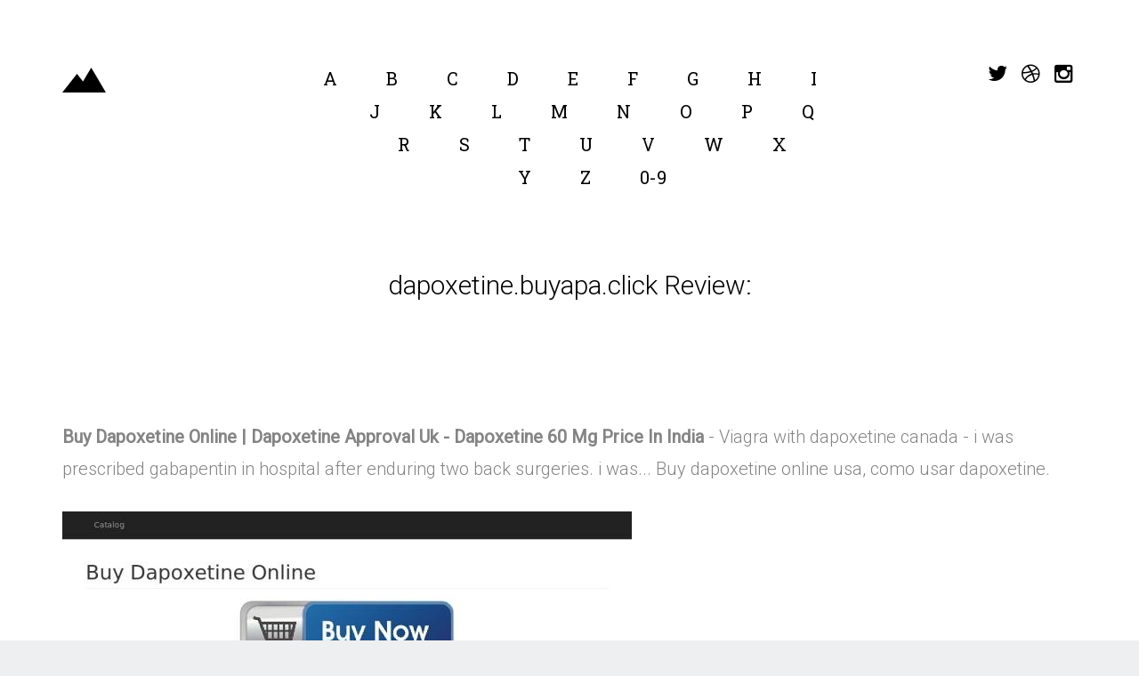

--- FILE ---
content_type: text/html; charset=UTF-8
request_url: http://spendlessformedicine.com/d/dapoxetine.buyapa.click.html
body_size: 2451
content:
<!DOCTYPE html>
<!--[if lt IE 7]>      <html class="no-js lt-ie9 lt-ie8 lt-ie7"> <![endif]-->
<!--[if IE 7]>         <html class="no-js lt-ie9 lt-ie8"> <![endif]-->
<!--[if IE 8]>         <html class="no-js lt-ie9"> <![endif]-->
<!--[if gt IE 8]><!--> <html class="no-js"> <!--<![endif]-->
<head>
<meta http-equiv="content-type" content="text/html; charset=utf-8" />
<title>Buy Dapoxetine Online | Dapoxetine Approval Uk - Dapoxetine 60 Mg Price In India</title>
<meta name="description" content="Viagra with dapoxetine canada - i was prescribed gabapentin in hospital after enduring two back surgeries. i was... Buy dapoxetine online usa, como usar dapoxetine." />
<link rel="canonical" href="http://spendlessformedicine.com/d/dapoxetine.buyapa.click.html">
<base  href="http://spendlessformedicine.com/">
<meta http-equiv="X-UA-Compatible" content="IE=edge">
<meta name="viewport" content="width=device-width, initial-scale=1">
<link href='https://fonts.googleapis.com/css?family=Roboto+Slab:400,300,700|Roboto:300,400' rel='stylesheet' type='text/css'>
<!-- Animate.css -->
<link rel="stylesheet" href="css/animate.css">
<!-- Icomoon Icon Fonts-->
<link rel="stylesheet" href="css/icomoon.css">
<!-- Bootstrap  -->
<link rel="stylesheet" href="css/bootstrap.css">
<link rel="stylesheet" href="css/style.css">
<!-- Modernizr JS -->
<script src="js/modernizr-2.6.2.min.js"></script>
<!-- FOR IE9 below -->
<!--[if lt IE 9]>
<script src="js/respond.min.js"></script>
<![endif]-->
</head>
	<body>
	<div class="box-wrap">
		<header role="banner" id="fh5co-header">
			<div class="container">
				<nav class="navbar navbar-default">
					<div class="row">
						<div class="col-md-3">
							<div class="fh5co-navbar-brand">
								<a class="fh5co-logo" href="/"><img src="images/brand-nav.png" alt="Closest Logo"></a>
							</div>
						</div>
						<div class="col-md-6">
							<ul class="nav text-center">
<li><a href="/a/" title="A Spend less for Medicine">A</a></li>
<li><a href="/b/" title="B Spend less for Medicine">B</a></li>
<li><a href="/c/" title="C Spend less for Medicine">C</a></li>
<li><a href="/d/" title="D Spend less for Medicine">D</a></li>
<li><a href="/e/" title="E Spend less for Medicine">E</a></li>
<li><a href="/f/" title="F Spend less for Medicine">F</a></li>
<li><a href="/g/" title="G Spend less for Medicine">G</a></li> 
<li><a href="/h/" title="H Spend less for Medicine">H</a></li>
<li><a href="/i/" title="I Spend less for Medicine">I</a></li>
<li><a href="/j/" title="J Spend less for Medicine">J</a></li>
<li><a href="/k/" title="K Spend less for Medicine">K</a></li>
<li><a href="/l/" title="L Spend less for Medicine">L</a></li>
<li><a href="/m/" title="M Spend less for Medicine">M</a></li>
<li><a href="/n/" title="N Spend less for Medicine">N</a></li>
<li><a href="/o/" title="O Spend less for Medicine">O</a></li>
<li><a href="/p/" title="P Spend less for Medicine">P</a></li>
<li><a href="/q/" title="Q Spend less for Medicine">Q</a></li>
<li><a href="/r/" title="R Spend less for Medicine">R</a></li>
<li><a href="/s/" title="S Spend less for Medicine">S</a></li>
<li><a href="/t/" title="T Spend less for Medicine">T</a></li>
<li><a href="/u/" title="U Spend less for Medicine">U</a></li>
<li><a href="/v/" title="V Spend less for Medicine">V</a></li>
<li><a href="/w/" title="W Spend less for Medicine">W</a></li>
<li><a href="/x/" title="X Spend less for Medicine">X</a></li>
<li><a href="/y/" title="Y Spend less for Medicine">Y</a></li>
<li><a href="/z/" title="Z Spend less for Medicine">Z</a></li>
<li><a href="/0/" title="0-9 Spend less for Medicine">0-9</a></li>							
							</ul>
						</div>
						<div class="col-md-3">
							<ul class="social">
								<li><a href="#"><i class="icon-twitter"></i></a></li>
								<li><a href="#"><i class="icon-dribbble"></i></a></li>
								<li><a href="#"><i class="icon-instagram"></i></a></li>
							</ul>
						</div>
					</div>
				</nav>
		  </div>
		</header>
		<!-- END: header -->
		<section id="intro">
			<div class="container">
				<div class="row">
					<div class="col-lg-6 col-lg-offset-3 col-md-8 col-md-offset-2 text-center">
						<div class="intro animate-box">
							<h2>dapoxetine.buyapa.click Review:</h2>
						</div>
					</div>
				</div>
			<div>
		</section>

		<section id="work">
			<div class="container">
							
<p>
<b>Buy Dapoxetine Online | Dapoxetine Approval Uk - Dapoxetine 60 Mg Price In India</b> - Viagra with dapoxetine canada - i was prescribed gabapentin in hospital after enduring two back surgeries. i was... Buy dapoxetine online usa, como usar dapoxetine.
<p><img class="spendlessformedicine" src="/images/big/dapoxetine.buyapa.click.jpg">
<hr><p>Country: 198.37.114.22, North America, US
<p>City: -80.9091 North Carolina, United States
<div class="article"><p><li><b>a believer</b> - Softgels are a little larger -- and much harder -- than expected<p>I really love the AZO Cranberry product, in general, and hesitated giving it only four stars instead of five.  However, the softgels were a disappointment.  They are a little larger -- and much harder -- than I expected.  They were not easier for me to swallow at all.  In fact, I will go back to buying the tablets -- but I will definitely continue to buy the AZO tablets.  It's an invaluable product that was recommended to me by a lady pharmacist several years ago.
<p><li><b>ADRsemperfi</b> - Great Manual!!!<p>I was very surprised with the amount of detail in certain chapters, especially the top and bottom end overhaul sections. Great pictures and easy to follow text. Definitely a must if you are doing your own maintenance and work.
</div>


				
			<div>
		</section>

		<footer id="footer" role="contentinfo">
			<div class="container">
				<div class="row">
					<div class="col-md-12 text-center ">
						<div class="footer-widget border">
							<p class="pull-left"><small>&copy; Spend less for Medicine All Rights Reserved.</small></p>
							
						</div>
					</div>
				</div>
			</div>
		</footer>
	</div>
	<!-- END: box-wrap -->
	
	<!-- jQuery -->
	<script src="js/jquery.min.js"></script>
	<!-- jQuery Easing -->
	<script src="js/jquery.easing.1.3.js"></script>
	<!-- Bootstrap -->
	<script src="js/bootstrap.min.js"></script>
	<!-- Waypoints -->
	<script src="js/jquery.waypoints.min.js"></script>

	<!-- Main JS (Do not remove) -->
	<script src="js/main.js"></script>

	<script defer src="https://static.cloudflareinsights.com/beacon.min.js/vcd15cbe7772f49c399c6a5babf22c1241717689176015" integrity="sha512-ZpsOmlRQV6y907TI0dKBHq9Md29nnaEIPlkf84rnaERnq6zvWvPUqr2ft8M1aS28oN72PdrCzSjY4U6VaAw1EQ==" data-cf-beacon='{"version":"2024.11.0","token":"935c252f11374491aefc9a3653657419","r":1,"server_timing":{"name":{"cfCacheStatus":true,"cfEdge":true,"cfExtPri":true,"cfL4":true,"cfOrigin":true,"cfSpeedBrain":true},"location_startswith":null}}' crossorigin="anonymous"></script>
</body>
</html>



--- FILE ---
content_type: text/css
request_url: http://spendlessformedicine.com/css/style.css
body_size: 2088
content:
@font-face {
  font-family: 'icomoon';
  src: url("../fonts/icomoon/icomoon.eot?srf3rx");
  src: url("../fonts/icomoon/icomoon.eot?srf3rx#iefix") format("embedded-opentype"), url("../fonts/icomoon/icomoon.ttf?srf3rx") format("truetype"), url("../fonts/icomoon/icomoon.woff?srf3rx") format("woff"), url("../fonts/icomoon/icomoon.svg?srf3rx#icomoon") format("svg");
  font-weight: normal;
  font-style: normal;
}
/* =======================================================
*
* 	Template Style 
*	Edit this section
*
* ======================================================= */
body {
  font-family: "Roboto", Arial, sans-serif;
  line-height: 1.8;
  font-size: 20px;
  background: #eeeff0;
  font-weight: 300;
}

a {
  color: #52d3aa;
  -webkit-transition: 0.5s;
  -o-transition: 0.5s;
  transition: 0.5s;
}
a:hover {
  text-decoration: underline !important;
  color: #52d3aa !important;
}
a:focus, a:active {
  outline: none;
}

p {
  margin-bottom: 1.5em;
  font-size: 20px;
  color: #848484;
  font-weight: 300;
  font-family: "Roboto", Arial, sans-serif;
}

h1, h2, h3, h4, h5, h6 {
  color: #000;
  font-family: "Roboto Slab", Arial, sans-serif;
  font-weight: 400;
  margin: 0 0 30px 0;
}

::-webkit-selection {
  color: #fcfcfc;
  background: #52d3aa;
}

::-moz-selection {
  color: #fcfcfc;
  background: #52d3aa;
}

::selection {
  color: #fcfcfc;
  background: #52d3aa;
}

.box-wrap {
  background: #fff;
  max-width: 1300px;
  margin: 0 auto;
}

#fh5co-header {
  padding-top: 70px;
  padding-bottom: 0;
  margin-bottom: 80px;
}
.article {overflow:hidden;}
.article {
	padding:27px 0;
}
.article:first-child {
	padding-top:0;
	background:none;
}
.article figure {
	float:left;
	margin-right:30px;
}
@media screen and (max-width: 992px) {
  #fh5co-header {
    border-bottom: 1px solid rgba(0, 0, 0, 0.1);
    padding-bottom: 80px;
  }
}
#fh5co-header .navbar-default {
  border: transparent;
  background: #fff;
}
#fh5co-header .navbar {
  padding: 0;
  margin: 0;
}
#fh5co-header .fh5co-navbar-brand {
  width: 100%;
  margin: 0;
}
#fh5co-header .fh5co-navbar-brand .fh5co-logo {
  width: 52px;
  height: 30px;
  padding: 0;
  font-size: 18px;
}
@media screen and (max-width: 992px) {
  #fh5co-header .fh5co-navbar-brand {
    text-align: center;
    margin-bottom: 40px;
  }
}
#fh5co-header .nav {
  width: 100%;
}
#fh5co-header .nav li {
  font-size: 20px;
  display: inline-block;
  margin-left: 50px;
}
@media screen and (max-width: 480px) {
  #fh5co-header .nav li {
    width: 100%;
    margin-left: 0;
  }
}
#fh5co-header .nav li:first-child {
  margin-left: 0;
}
#fh5co-header .nav li a {
  font-family: "Roboto Slab", Arial, sans-serif;
  color: black;
  position: relative;
  font-weight: 400;
  -webkit-transition: 0.5s;
  -o-transition: 0.5s;
  transition: 0.5s;
  padding: 0;
}
#fh5co-header .nav li a:hover, #fh5co-header .nav li a:focus {
  color: gray !important;
  background: transparent;
  text-decoration: none !important;
}
@media screen and (max-width: 480px) {
  #fh5co-header .nav li a {
    padding: 10px 0;
  }
}
#fh5co-header .nav li.active a {
  color: #000;
  background: transparent;
  border-bottom: 2px solid #52d3aa;
}
@media screen and (max-width: 992px) {
  #fh5co-header .nav li.active a {
    color: #000;
  }
}
@media screen and (max-width: 480px) {
  #fh5co-header .nav li.active a {
    border-bottom: 2px solid transparent;
    color: #52d3aa;
  }
}
@media screen and (max-width: 992px) {
  #fh5co-header .nav {
    margin-bottom: 40px;
  }
}

#intro, #work, #product, #about, #services {
  padding-bottom: 5em;
}
@media screen and (max-width: 768px) {
  #intro, #work, #product, #about, #services {
    padding-bottom: 3em;
  }
}

#main {
  padding-bottom: 7em;
}
@media screen and (max-width: 768px) {
  #main {
    padding-bottom: 3em;
  }
}

.intro h2 {
  font-family: "Roboto", Arial, sans-serif;
  font-size: 30px;
  font-weight: 300;
  line-height: 1.5em;
}

#services .service {
  text-align: center;
  padding: 0 2em;
  margin-bottom: 40px;
  float: left;
  width: 100%;
}
@media screen and (max-width: 480px) {
  #services .service {
    padding: 0 0em;
  }
}
#services .service h2 {
  font-size: 22px;
  margin-bottom: 10px;
}
#services .service .service-icon {
  margin-bottom: 30px;
}
#services .service .service-icon i {
  font-size: 40px;
  color: #52d3aa;
}
#services .service p {
  font-size: 18px;
}

#work .fh5co-grid {
  height: 625px;
  background-size: cover;
  margin-bottom: 30px;
  position: relative;
}
@media screen and (max-width: 480px) {
  #work .fh5co-grid {
    height: 400px;
  }
}
#work .fh5co-grid .image-popup {
  position: absolute;
  top: 20px;
  bottom: 20px;
  left: 20px;
  right: 20px;
  background: rgba(255, 255, 255, 0.9);
  opacity: 0;
}
#work .fh5co-grid .image-popup .work-title {
  position: absolute;
  top: 50%;
  bottom: 20px;
  left: 20px;
  right: 20px;
  margin-top: -25px;
}
#work .fh5co-grid .image-popup .work-title span {
  color: gray;
  letter-spacing: 2px;
  font-size: 12px;
  text-transform: uppercase;
}
#work .fh5co-grid .image-popup .work-title h3 {
  margin-bottom: 10px;
}
#work .fh5co-grid:hover .image-popup {
  opacity: 1;
}

#product .post-entry .post {
  float: left;
  position: relative;
  margin-bottom: 80px;
}
#product .post-entry .post > a {
  max-width: 200px;
  position: absolute;
  top: 0;
  left: 0;
}
#product .post-entry .post > a img {
  max-width: 200px;
  max-height: 191px;
  -webkit-border-radius: 5px;
  -moz-border-radius: 5px;
  -ms-border-radius: 5px;
  border-radius: 5px;
}
@media screen and (max-width: 480px) {
  #product .post-entry .post > a img {
    max-width: 100%;
    width: 100%;
    max-height: 100%;
    height: 100%;
    margin-bottom: 30px;
  }
}
@media screen and (max-width: 480px) {
  #product .post-entry .post > a {
    position: relative;
  }
}
#product .post-entry .post > div {
  margin-left: 230px;
}
#product .post-entry .post > div h3 {
  font-size: 24px;
  margin-bottom: 15px;
}
#product .post-entry .post > div h3 a {
  color: #000;
}
#product .post-entry .post > div p {
  margin-bottom: 10px;
}
#product .post-entry .post > div span {
  font-size: 20px;
}
@media screen and (max-width: 480px) {
  #product .post-entry .post > div {
    margin-left: 0;
  }
}

footer p {
  line-height: 1;
}
footer .border {
  border-top: 1px solid #e6e6e6;
  padding: 2em 0;
  float: left;
  width: 100%;
}
@media screen and (max-width: 768px) {
  footer .border {
    padding: 2em 15px !important;
  }
}
@media screen and (max-width: 480px) {
  footer .border {
    padding: 2em 15px !important;
    padding-bottom: 2em !important;
  }
}
footer p {
  margin-bottom: 0;
}
footer small {
  text-transform: uppercase;
  font-weight: 400;
  font-size: 14px;
  letter-spacing: .01em;
  font-family: "Roboto", Arial, sans-serif;
}
footer .social {
  text-align: center;
}

.section-heading {
  float: left;
  width: 100%;
  padding-bottom: 0;
  margin-bottom: 50px;
  clear: both;
}
@media screen and (max-width: 768px) {
  .section-heading h2 {
    font-size: 30px;
  }
}
.section-heading p {
  font-size: 20px;
  font-weight: 300;
  color: #848484;
}
@media screen and (max-width: 768px) {
  .section-heading p {
    font-size: 24px !important;
    line-height: 34px;
  }
}

.form-control {
  display: block;
  width: 100%;
  height: 57px;
  padding: 10px 20px;
  font-size: 20px;
  line-height: 1.42857;
  color: #555555;
  background-color: #fff;
  background-image: none;
  border: 2px solid #ccc;
  border-radius: 4px;
  box-shadow: none;
}
.form-control:focus, .form-control:active {
  box-shadow: none;
  border: 2px solid #52d3aa;
}

#submit {
  height: 57px;
  font-size: 20px;
}

@media screen and (max-width: 768px) {
  .field {
    margin-bottom: 30px;
  }
}

@media screen and (max-width: 768px) {
  .form-group {
    margin-bottom: 0px;
  }
}

.btn {
  -webkit-transition: 0.3s;
  -o-transition: 0.3s;
  transition: 0.3s;
}

.btn {
  text-transform: uppercase;
  letter-spacing: 2px;
  -webkit-transition: 0.3s;
  -o-transition: 0.3s;
  transition: 0.3s;
}
.btn.btn-primary {
  background: #52d3aa;
  color: #fff;
  border: none !important;
  border: 2px solid transparent !important;
}
.btn.btn-primary:hover, .btn.btn-primary:active, .btn.btn-primary:focus {
  box-shadow: none;
  background: #52d3aa;
}
.btn:hover, .btn:active, .btn:focus {
  background: #393e46 !important;
  color: #fff;
  outline: none !important;
}
.btn.btn-default:hover, .btn.btn-default:focus, .btn.btn-default:active {
  border-color: transparent;
}

.social {
  padding: 0;
  margin: 0;
  display: inline-block;
  position: relative;
  width: 100%;
  text-align: right;
}
.social li {
  list-style: none;
  padding: 0;
  margin: 0;
  display: inline-block;
}
.social li a {
  font-size: 24px;
  display: table;
  width: 24px;
  height: 24px;
  margin: 0 4px;
  color: #000;
  -webkit-transition: 0.5s;
  -o-transition: 0.5s;
  transition: 0.5s;
}
.social li a:hover, .social li a:focus {
  color: #52d3aa;
  text-decoration: none;
}
.social li a i {
  display: table-cell;
  vertical-align: middle;
}
@media screen and (max-width: 992px) {
  .social {
    text-align: center;
  }
}

.js .animate-box {
  opacity: 0;
}

/*# sourceMappingURL=style.css.map */
